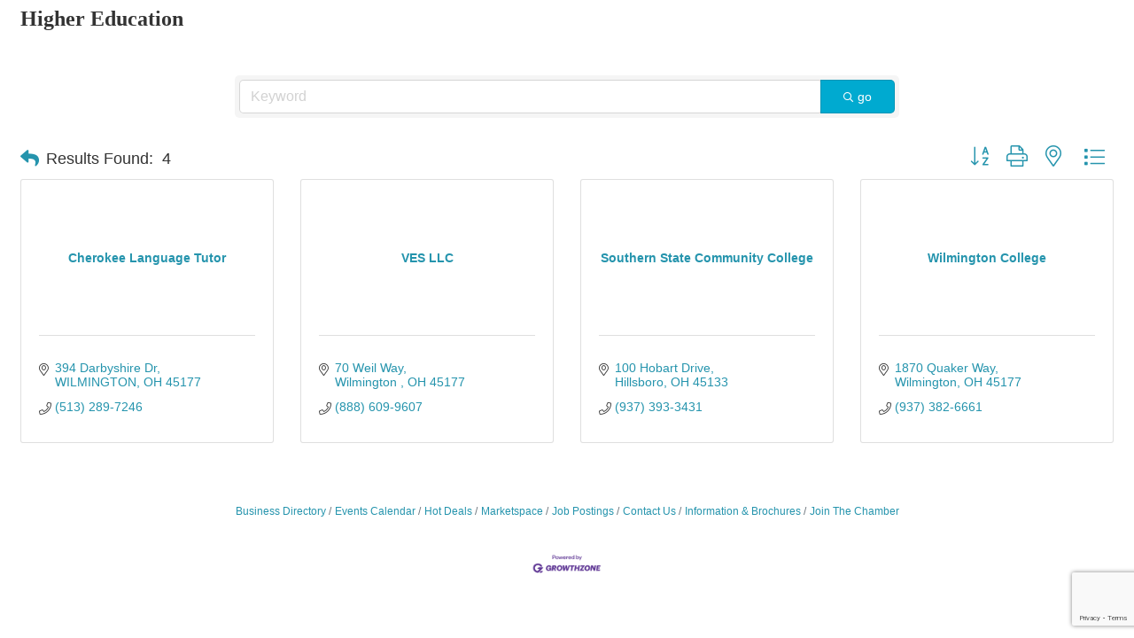

--- FILE ---
content_type: text/html; charset=utf-8
request_url: https://www.google.com/recaptcha/enterprise/anchor?ar=1&k=6LfI_T8rAAAAAMkWHrLP_GfSf3tLy9tKa839wcWa&co=aHR0cHM6Ly9idXNpbmVzcy53Y2NjaGFtYmVyLmNvbTo0NDM.&hl=en&v=N67nZn4AqZkNcbeMu4prBgzg&size=invisible&anchor-ms=20000&execute-ms=30000&cb=wrn3txe6e89f
body_size: 48966
content:
<!DOCTYPE HTML><html dir="ltr" lang="en"><head><meta http-equiv="Content-Type" content="text/html; charset=UTF-8">
<meta http-equiv="X-UA-Compatible" content="IE=edge">
<title>reCAPTCHA</title>
<style type="text/css">
/* cyrillic-ext */
@font-face {
  font-family: 'Roboto';
  font-style: normal;
  font-weight: 400;
  font-stretch: 100%;
  src: url(//fonts.gstatic.com/s/roboto/v48/KFO7CnqEu92Fr1ME7kSn66aGLdTylUAMa3GUBHMdazTgWw.woff2) format('woff2');
  unicode-range: U+0460-052F, U+1C80-1C8A, U+20B4, U+2DE0-2DFF, U+A640-A69F, U+FE2E-FE2F;
}
/* cyrillic */
@font-face {
  font-family: 'Roboto';
  font-style: normal;
  font-weight: 400;
  font-stretch: 100%;
  src: url(//fonts.gstatic.com/s/roboto/v48/KFO7CnqEu92Fr1ME7kSn66aGLdTylUAMa3iUBHMdazTgWw.woff2) format('woff2');
  unicode-range: U+0301, U+0400-045F, U+0490-0491, U+04B0-04B1, U+2116;
}
/* greek-ext */
@font-face {
  font-family: 'Roboto';
  font-style: normal;
  font-weight: 400;
  font-stretch: 100%;
  src: url(//fonts.gstatic.com/s/roboto/v48/KFO7CnqEu92Fr1ME7kSn66aGLdTylUAMa3CUBHMdazTgWw.woff2) format('woff2');
  unicode-range: U+1F00-1FFF;
}
/* greek */
@font-face {
  font-family: 'Roboto';
  font-style: normal;
  font-weight: 400;
  font-stretch: 100%;
  src: url(//fonts.gstatic.com/s/roboto/v48/KFO7CnqEu92Fr1ME7kSn66aGLdTylUAMa3-UBHMdazTgWw.woff2) format('woff2');
  unicode-range: U+0370-0377, U+037A-037F, U+0384-038A, U+038C, U+038E-03A1, U+03A3-03FF;
}
/* math */
@font-face {
  font-family: 'Roboto';
  font-style: normal;
  font-weight: 400;
  font-stretch: 100%;
  src: url(//fonts.gstatic.com/s/roboto/v48/KFO7CnqEu92Fr1ME7kSn66aGLdTylUAMawCUBHMdazTgWw.woff2) format('woff2');
  unicode-range: U+0302-0303, U+0305, U+0307-0308, U+0310, U+0312, U+0315, U+031A, U+0326-0327, U+032C, U+032F-0330, U+0332-0333, U+0338, U+033A, U+0346, U+034D, U+0391-03A1, U+03A3-03A9, U+03B1-03C9, U+03D1, U+03D5-03D6, U+03F0-03F1, U+03F4-03F5, U+2016-2017, U+2034-2038, U+203C, U+2040, U+2043, U+2047, U+2050, U+2057, U+205F, U+2070-2071, U+2074-208E, U+2090-209C, U+20D0-20DC, U+20E1, U+20E5-20EF, U+2100-2112, U+2114-2115, U+2117-2121, U+2123-214F, U+2190, U+2192, U+2194-21AE, U+21B0-21E5, U+21F1-21F2, U+21F4-2211, U+2213-2214, U+2216-22FF, U+2308-230B, U+2310, U+2319, U+231C-2321, U+2336-237A, U+237C, U+2395, U+239B-23B7, U+23D0, U+23DC-23E1, U+2474-2475, U+25AF, U+25B3, U+25B7, U+25BD, U+25C1, U+25CA, U+25CC, U+25FB, U+266D-266F, U+27C0-27FF, U+2900-2AFF, U+2B0E-2B11, U+2B30-2B4C, U+2BFE, U+3030, U+FF5B, U+FF5D, U+1D400-1D7FF, U+1EE00-1EEFF;
}
/* symbols */
@font-face {
  font-family: 'Roboto';
  font-style: normal;
  font-weight: 400;
  font-stretch: 100%;
  src: url(//fonts.gstatic.com/s/roboto/v48/KFO7CnqEu92Fr1ME7kSn66aGLdTylUAMaxKUBHMdazTgWw.woff2) format('woff2');
  unicode-range: U+0001-000C, U+000E-001F, U+007F-009F, U+20DD-20E0, U+20E2-20E4, U+2150-218F, U+2190, U+2192, U+2194-2199, U+21AF, U+21E6-21F0, U+21F3, U+2218-2219, U+2299, U+22C4-22C6, U+2300-243F, U+2440-244A, U+2460-24FF, U+25A0-27BF, U+2800-28FF, U+2921-2922, U+2981, U+29BF, U+29EB, U+2B00-2BFF, U+4DC0-4DFF, U+FFF9-FFFB, U+10140-1018E, U+10190-1019C, U+101A0, U+101D0-101FD, U+102E0-102FB, U+10E60-10E7E, U+1D2C0-1D2D3, U+1D2E0-1D37F, U+1F000-1F0FF, U+1F100-1F1AD, U+1F1E6-1F1FF, U+1F30D-1F30F, U+1F315, U+1F31C, U+1F31E, U+1F320-1F32C, U+1F336, U+1F378, U+1F37D, U+1F382, U+1F393-1F39F, U+1F3A7-1F3A8, U+1F3AC-1F3AF, U+1F3C2, U+1F3C4-1F3C6, U+1F3CA-1F3CE, U+1F3D4-1F3E0, U+1F3ED, U+1F3F1-1F3F3, U+1F3F5-1F3F7, U+1F408, U+1F415, U+1F41F, U+1F426, U+1F43F, U+1F441-1F442, U+1F444, U+1F446-1F449, U+1F44C-1F44E, U+1F453, U+1F46A, U+1F47D, U+1F4A3, U+1F4B0, U+1F4B3, U+1F4B9, U+1F4BB, U+1F4BF, U+1F4C8-1F4CB, U+1F4D6, U+1F4DA, U+1F4DF, U+1F4E3-1F4E6, U+1F4EA-1F4ED, U+1F4F7, U+1F4F9-1F4FB, U+1F4FD-1F4FE, U+1F503, U+1F507-1F50B, U+1F50D, U+1F512-1F513, U+1F53E-1F54A, U+1F54F-1F5FA, U+1F610, U+1F650-1F67F, U+1F687, U+1F68D, U+1F691, U+1F694, U+1F698, U+1F6AD, U+1F6B2, U+1F6B9-1F6BA, U+1F6BC, U+1F6C6-1F6CF, U+1F6D3-1F6D7, U+1F6E0-1F6EA, U+1F6F0-1F6F3, U+1F6F7-1F6FC, U+1F700-1F7FF, U+1F800-1F80B, U+1F810-1F847, U+1F850-1F859, U+1F860-1F887, U+1F890-1F8AD, U+1F8B0-1F8BB, U+1F8C0-1F8C1, U+1F900-1F90B, U+1F93B, U+1F946, U+1F984, U+1F996, U+1F9E9, U+1FA00-1FA6F, U+1FA70-1FA7C, U+1FA80-1FA89, U+1FA8F-1FAC6, U+1FACE-1FADC, U+1FADF-1FAE9, U+1FAF0-1FAF8, U+1FB00-1FBFF;
}
/* vietnamese */
@font-face {
  font-family: 'Roboto';
  font-style: normal;
  font-weight: 400;
  font-stretch: 100%;
  src: url(//fonts.gstatic.com/s/roboto/v48/KFO7CnqEu92Fr1ME7kSn66aGLdTylUAMa3OUBHMdazTgWw.woff2) format('woff2');
  unicode-range: U+0102-0103, U+0110-0111, U+0128-0129, U+0168-0169, U+01A0-01A1, U+01AF-01B0, U+0300-0301, U+0303-0304, U+0308-0309, U+0323, U+0329, U+1EA0-1EF9, U+20AB;
}
/* latin-ext */
@font-face {
  font-family: 'Roboto';
  font-style: normal;
  font-weight: 400;
  font-stretch: 100%;
  src: url(//fonts.gstatic.com/s/roboto/v48/KFO7CnqEu92Fr1ME7kSn66aGLdTylUAMa3KUBHMdazTgWw.woff2) format('woff2');
  unicode-range: U+0100-02BA, U+02BD-02C5, U+02C7-02CC, U+02CE-02D7, U+02DD-02FF, U+0304, U+0308, U+0329, U+1D00-1DBF, U+1E00-1E9F, U+1EF2-1EFF, U+2020, U+20A0-20AB, U+20AD-20C0, U+2113, U+2C60-2C7F, U+A720-A7FF;
}
/* latin */
@font-face {
  font-family: 'Roboto';
  font-style: normal;
  font-weight: 400;
  font-stretch: 100%;
  src: url(//fonts.gstatic.com/s/roboto/v48/KFO7CnqEu92Fr1ME7kSn66aGLdTylUAMa3yUBHMdazQ.woff2) format('woff2');
  unicode-range: U+0000-00FF, U+0131, U+0152-0153, U+02BB-02BC, U+02C6, U+02DA, U+02DC, U+0304, U+0308, U+0329, U+2000-206F, U+20AC, U+2122, U+2191, U+2193, U+2212, U+2215, U+FEFF, U+FFFD;
}
/* cyrillic-ext */
@font-face {
  font-family: 'Roboto';
  font-style: normal;
  font-weight: 500;
  font-stretch: 100%;
  src: url(//fonts.gstatic.com/s/roboto/v48/KFO7CnqEu92Fr1ME7kSn66aGLdTylUAMa3GUBHMdazTgWw.woff2) format('woff2');
  unicode-range: U+0460-052F, U+1C80-1C8A, U+20B4, U+2DE0-2DFF, U+A640-A69F, U+FE2E-FE2F;
}
/* cyrillic */
@font-face {
  font-family: 'Roboto';
  font-style: normal;
  font-weight: 500;
  font-stretch: 100%;
  src: url(//fonts.gstatic.com/s/roboto/v48/KFO7CnqEu92Fr1ME7kSn66aGLdTylUAMa3iUBHMdazTgWw.woff2) format('woff2');
  unicode-range: U+0301, U+0400-045F, U+0490-0491, U+04B0-04B1, U+2116;
}
/* greek-ext */
@font-face {
  font-family: 'Roboto';
  font-style: normal;
  font-weight: 500;
  font-stretch: 100%;
  src: url(//fonts.gstatic.com/s/roboto/v48/KFO7CnqEu92Fr1ME7kSn66aGLdTylUAMa3CUBHMdazTgWw.woff2) format('woff2');
  unicode-range: U+1F00-1FFF;
}
/* greek */
@font-face {
  font-family: 'Roboto';
  font-style: normal;
  font-weight: 500;
  font-stretch: 100%;
  src: url(//fonts.gstatic.com/s/roboto/v48/KFO7CnqEu92Fr1ME7kSn66aGLdTylUAMa3-UBHMdazTgWw.woff2) format('woff2');
  unicode-range: U+0370-0377, U+037A-037F, U+0384-038A, U+038C, U+038E-03A1, U+03A3-03FF;
}
/* math */
@font-face {
  font-family: 'Roboto';
  font-style: normal;
  font-weight: 500;
  font-stretch: 100%;
  src: url(//fonts.gstatic.com/s/roboto/v48/KFO7CnqEu92Fr1ME7kSn66aGLdTylUAMawCUBHMdazTgWw.woff2) format('woff2');
  unicode-range: U+0302-0303, U+0305, U+0307-0308, U+0310, U+0312, U+0315, U+031A, U+0326-0327, U+032C, U+032F-0330, U+0332-0333, U+0338, U+033A, U+0346, U+034D, U+0391-03A1, U+03A3-03A9, U+03B1-03C9, U+03D1, U+03D5-03D6, U+03F0-03F1, U+03F4-03F5, U+2016-2017, U+2034-2038, U+203C, U+2040, U+2043, U+2047, U+2050, U+2057, U+205F, U+2070-2071, U+2074-208E, U+2090-209C, U+20D0-20DC, U+20E1, U+20E5-20EF, U+2100-2112, U+2114-2115, U+2117-2121, U+2123-214F, U+2190, U+2192, U+2194-21AE, U+21B0-21E5, U+21F1-21F2, U+21F4-2211, U+2213-2214, U+2216-22FF, U+2308-230B, U+2310, U+2319, U+231C-2321, U+2336-237A, U+237C, U+2395, U+239B-23B7, U+23D0, U+23DC-23E1, U+2474-2475, U+25AF, U+25B3, U+25B7, U+25BD, U+25C1, U+25CA, U+25CC, U+25FB, U+266D-266F, U+27C0-27FF, U+2900-2AFF, U+2B0E-2B11, U+2B30-2B4C, U+2BFE, U+3030, U+FF5B, U+FF5D, U+1D400-1D7FF, U+1EE00-1EEFF;
}
/* symbols */
@font-face {
  font-family: 'Roboto';
  font-style: normal;
  font-weight: 500;
  font-stretch: 100%;
  src: url(//fonts.gstatic.com/s/roboto/v48/KFO7CnqEu92Fr1ME7kSn66aGLdTylUAMaxKUBHMdazTgWw.woff2) format('woff2');
  unicode-range: U+0001-000C, U+000E-001F, U+007F-009F, U+20DD-20E0, U+20E2-20E4, U+2150-218F, U+2190, U+2192, U+2194-2199, U+21AF, U+21E6-21F0, U+21F3, U+2218-2219, U+2299, U+22C4-22C6, U+2300-243F, U+2440-244A, U+2460-24FF, U+25A0-27BF, U+2800-28FF, U+2921-2922, U+2981, U+29BF, U+29EB, U+2B00-2BFF, U+4DC0-4DFF, U+FFF9-FFFB, U+10140-1018E, U+10190-1019C, U+101A0, U+101D0-101FD, U+102E0-102FB, U+10E60-10E7E, U+1D2C0-1D2D3, U+1D2E0-1D37F, U+1F000-1F0FF, U+1F100-1F1AD, U+1F1E6-1F1FF, U+1F30D-1F30F, U+1F315, U+1F31C, U+1F31E, U+1F320-1F32C, U+1F336, U+1F378, U+1F37D, U+1F382, U+1F393-1F39F, U+1F3A7-1F3A8, U+1F3AC-1F3AF, U+1F3C2, U+1F3C4-1F3C6, U+1F3CA-1F3CE, U+1F3D4-1F3E0, U+1F3ED, U+1F3F1-1F3F3, U+1F3F5-1F3F7, U+1F408, U+1F415, U+1F41F, U+1F426, U+1F43F, U+1F441-1F442, U+1F444, U+1F446-1F449, U+1F44C-1F44E, U+1F453, U+1F46A, U+1F47D, U+1F4A3, U+1F4B0, U+1F4B3, U+1F4B9, U+1F4BB, U+1F4BF, U+1F4C8-1F4CB, U+1F4D6, U+1F4DA, U+1F4DF, U+1F4E3-1F4E6, U+1F4EA-1F4ED, U+1F4F7, U+1F4F9-1F4FB, U+1F4FD-1F4FE, U+1F503, U+1F507-1F50B, U+1F50D, U+1F512-1F513, U+1F53E-1F54A, U+1F54F-1F5FA, U+1F610, U+1F650-1F67F, U+1F687, U+1F68D, U+1F691, U+1F694, U+1F698, U+1F6AD, U+1F6B2, U+1F6B9-1F6BA, U+1F6BC, U+1F6C6-1F6CF, U+1F6D3-1F6D7, U+1F6E0-1F6EA, U+1F6F0-1F6F3, U+1F6F7-1F6FC, U+1F700-1F7FF, U+1F800-1F80B, U+1F810-1F847, U+1F850-1F859, U+1F860-1F887, U+1F890-1F8AD, U+1F8B0-1F8BB, U+1F8C0-1F8C1, U+1F900-1F90B, U+1F93B, U+1F946, U+1F984, U+1F996, U+1F9E9, U+1FA00-1FA6F, U+1FA70-1FA7C, U+1FA80-1FA89, U+1FA8F-1FAC6, U+1FACE-1FADC, U+1FADF-1FAE9, U+1FAF0-1FAF8, U+1FB00-1FBFF;
}
/* vietnamese */
@font-face {
  font-family: 'Roboto';
  font-style: normal;
  font-weight: 500;
  font-stretch: 100%;
  src: url(//fonts.gstatic.com/s/roboto/v48/KFO7CnqEu92Fr1ME7kSn66aGLdTylUAMa3OUBHMdazTgWw.woff2) format('woff2');
  unicode-range: U+0102-0103, U+0110-0111, U+0128-0129, U+0168-0169, U+01A0-01A1, U+01AF-01B0, U+0300-0301, U+0303-0304, U+0308-0309, U+0323, U+0329, U+1EA0-1EF9, U+20AB;
}
/* latin-ext */
@font-face {
  font-family: 'Roboto';
  font-style: normal;
  font-weight: 500;
  font-stretch: 100%;
  src: url(//fonts.gstatic.com/s/roboto/v48/KFO7CnqEu92Fr1ME7kSn66aGLdTylUAMa3KUBHMdazTgWw.woff2) format('woff2');
  unicode-range: U+0100-02BA, U+02BD-02C5, U+02C7-02CC, U+02CE-02D7, U+02DD-02FF, U+0304, U+0308, U+0329, U+1D00-1DBF, U+1E00-1E9F, U+1EF2-1EFF, U+2020, U+20A0-20AB, U+20AD-20C0, U+2113, U+2C60-2C7F, U+A720-A7FF;
}
/* latin */
@font-face {
  font-family: 'Roboto';
  font-style: normal;
  font-weight: 500;
  font-stretch: 100%;
  src: url(//fonts.gstatic.com/s/roboto/v48/KFO7CnqEu92Fr1ME7kSn66aGLdTylUAMa3yUBHMdazQ.woff2) format('woff2');
  unicode-range: U+0000-00FF, U+0131, U+0152-0153, U+02BB-02BC, U+02C6, U+02DA, U+02DC, U+0304, U+0308, U+0329, U+2000-206F, U+20AC, U+2122, U+2191, U+2193, U+2212, U+2215, U+FEFF, U+FFFD;
}
/* cyrillic-ext */
@font-face {
  font-family: 'Roboto';
  font-style: normal;
  font-weight: 900;
  font-stretch: 100%;
  src: url(//fonts.gstatic.com/s/roboto/v48/KFO7CnqEu92Fr1ME7kSn66aGLdTylUAMa3GUBHMdazTgWw.woff2) format('woff2');
  unicode-range: U+0460-052F, U+1C80-1C8A, U+20B4, U+2DE0-2DFF, U+A640-A69F, U+FE2E-FE2F;
}
/* cyrillic */
@font-face {
  font-family: 'Roboto';
  font-style: normal;
  font-weight: 900;
  font-stretch: 100%;
  src: url(//fonts.gstatic.com/s/roboto/v48/KFO7CnqEu92Fr1ME7kSn66aGLdTylUAMa3iUBHMdazTgWw.woff2) format('woff2');
  unicode-range: U+0301, U+0400-045F, U+0490-0491, U+04B0-04B1, U+2116;
}
/* greek-ext */
@font-face {
  font-family: 'Roboto';
  font-style: normal;
  font-weight: 900;
  font-stretch: 100%;
  src: url(//fonts.gstatic.com/s/roboto/v48/KFO7CnqEu92Fr1ME7kSn66aGLdTylUAMa3CUBHMdazTgWw.woff2) format('woff2');
  unicode-range: U+1F00-1FFF;
}
/* greek */
@font-face {
  font-family: 'Roboto';
  font-style: normal;
  font-weight: 900;
  font-stretch: 100%;
  src: url(//fonts.gstatic.com/s/roboto/v48/KFO7CnqEu92Fr1ME7kSn66aGLdTylUAMa3-UBHMdazTgWw.woff2) format('woff2');
  unicode-range: U+0370-0377, U+037A-037F, U+0384-038A, U+038C, U+038E-03A1, U+03A3-03FF;
}
/* math */
@font-face {
  font-family: 'Roboto';
  font-style: normal;
  font-weight: 900;
  font-stretch: 100%;
  src: url(//fonts.gstatic.com/s/roboto/v48/KFO7CnqEu92Fr1ME7kSn66aGLdTylUAMawCUBHMdazTgWw.woff2) format('woff2');
  unicode-range: U+0302-0303, U+0305, U+0307-0308, U+0310, U+0312, U+0315, U+031A, U+0326-0327, U+032C, U+032F-0330, U+0332-0333, U+0338, U+033A, U+0346, U+034D, U+0391-03A1, U+03A3-03A9, U+03B1-03C9, U+03D1, U+03D5-03D6, U+03F0-03F1, U+03F4-03F5, U+2016-2017, U+2034-2038, U+203C, U+2040, U+2043, U+2047, U+2050, U+2057, U+205F, U+2070-2071, U+2074-208E, U+2090-209C, U+20D0-20DC, U+20E1, U+20E5-20EF, U+2100-2112, U+2114-2115, U+2117-2121, U+2123-214F, U+2190, U+2192, U+2194-21AE, U+21B0-21E5, U+21F1-21F2, U+21F4-2211, U+2213-2214, U+2216-22FF, U+2308-230B, U+2310, U+2319, U+231C-2321, U+2336-237A, U+237C, U+2395, U+239B-23B7, U+23D0, U+23DC-23E1, U+2474-2475, U+25AF, U+25B3, U+25B7, U+25BD, U+25C1, U+25CA, U+25CC, U+25FB, U+266D-266F, U+27C0-27FF, U+2900-2AFF, U+2B0E-2B11, U+2B30-2B4C, U+2BFE, U+3030, U+FF5B, U+FF5D, U+1D400-1D7FF, U+1EE00-1EEFF;
}
/* symbols */
@font-face {
  font-family: 'Roboto';
  font-style: normal;
  font-weight: 900;
  font-stretch: 100%;
  src: url(//fonts.gstatic.com/s/roboto/v48/KFO7CnqEu92Fr1ME7kSn66aGLdTylUAMaxKUBHMdazTgWw.woff2) format('woff2');
  unicode-range: U+0001-000C, U+000E-001F, U+007F-009F, U+20DD-20E0, U+20E2-20E4, U+2150-218F, U+2190, U+2192, U+2194-2199, U+21AF, U+21E6-21F0, U+21F3, U+2218-2219, U+2299, U+22C4-22C6, U+2300-243F, U+2440-244A, U+2460-24FF, U+25A0-27BF, U+2800-28FF, U+2921-2922, U+2981, U+29BF, U+29EB, U+2B00-2BFF, U+4DC0-4DFF, U+FFF9-FFFB, U+10140-1018E, U+10190-1019C, U+101A0, U+101D0-101FD, U+102E0-102FB, U+10E60-10E7E, U+1D2C0-1D2D3, U+1D2E0-1D37F, U+1F000-1F0FF, U+1F100-1F1AD, U+1F1E6-1F1FF, U+1F30D-1F30F, U+1F315, U+1F31C, U+1F31E, U+1F320-1F32C, U+1F336, U+1F378, U+1F37D, U+1F382, U+1F393-1F39F, U+1F3A7-1F3A8, U+1F3AC-1F3AF, U+1F3C2, U+1F3C4-1F3C6, U+1F3CA-1F3CE, U+1F3D4-1F3E0, U+1F3ED, U+1F3F1-1F3F3, U+1F3F5-1F3F7, U+1F408, U+1F415, U+1F41F, U+1F426, U+1F43F, U+1F441-1F442, U+1F444, U+1F446-1F449, U+1F44C-1F44E, U+1F453, U+1F46A, U+1F47D, U+1F4A3, U+1F4B0, U+1F4B3, U+1F4B9, U+1F4BB, U+1F4BF, U+1F4C8-1F4CB, U+1F4D6, U+1F4DA, U+1F4DF, U+1F4E3-1F4E6, U+1F4EA-1F4ED, U+1F4F7, U+1F4F9-1F4FB, U+1F4FD-1F4FE, U+1F503, U+1F507-1F50B, U+1F50D, U+1F512-1F513, U+1F53E-1F54A, U+1F54F-1F5FA, U+1F610, U+1F650-1F67F, U+1F687, U+1F68D, U+1F691, U+1F694, U+1F698, U+1F6AD, U+1F6B2, U+1F6B9-1F6BA, U+1F6BC, U+1F6C6-1F6CF, U+1F6D3-1F6D7, U+1F6E0-1F6EA, U+1F6F0-1F6F3, U+1F6F7-1F6FC, U+1F700-1F7FF, U+1F800-1F80B, U+1F810-1F847, U+1F850-1F859, U+1F860-1F887, U+1F890-1F8AD, U+1F8B0-1F8BB, U+1F8C0-1F8C1, U+1F900-1F90B, U+1F93B, U+1F946, U+1F984, U+1F996, U+1F9E9, U+1FA00-1FA6F, U+1FA70-1FA7C, U+1FA80-1FA89, U+1FA8F-1FAC6, U+1FACE-1FADC, U+1FADF-1FAE9, U+1FAF0-1FAF8, U+1FB00-1FBFF;
}
/* vietnamese */
@font-face {
  font-family: 'Roboto';
  font-style: normal;
  font-weight: 900;
  font-stretch: 100%;
  src: url(//fonts.gstatic.com/s/roboto/v48/KFO7CnqEu92Fr1ME7kSn66aGLdTylUAMa3OUBHMdazTgWw.woff2) format('woff2');
  unicode-range: U+0102-0103, U+0110-0111, U+0128-0129, U+0168-0169, U+01A0-01A1, U+01AF-01B0, U+0300-0301, U+0303-0304, U+0308-0309, U+0323, U+0329, U+1EA0-1EF9, U+20AB;
}
/* latin-ext */
@font-face {
  font-family: 'Roboto';
  font-style: normal;
  font-weight: 900;
  font-stretch: 100%;
  src: url(//fonts.gstatic.com/s/roboto/v48/KFO7CnqEu92Fr1ME7kSn66aGLdTylUAMa3KUBHMdazTgWw.woff2) format('woff2');
  unicode-range: U+0100-02BA, U+02BD-02C5, U+02C7-02CC, U+02CE-02D7, U+02DD-02FF, U+0304, U+0308, U+0329, U+1D00-1DBF, U+1E00-1E9F, U+1EF2-1EFF, U+2020, U+20A0-20AB, U+20AD-20C0, U+2113, U+2C60-2C7F, U+A720-A7FF;
}
/* latin */
@font-face {
  font-family: 'Roboto';
  font-style: normal;
  font-weight: 900;
  font-stretch: 100%;
  src: url(//fonts.gstatic.com/s/roboto/v48/KFO7CnqEu92Fr1ME7kSn66aGLdTylUAMa3yUBHMdazQ.woff2) format('woff2');
  unicode-range: U+0000-00FF, U+0131, U+0152-0153, U+02BB-02BC, U+02C6, U+02DA, U+02DC, U+0304, U+0308, U+0329, U+2000-206F, U+20AC, U+2122, U+2191, U+2193, U+2212, U+2215, U+FEFF, U+FFFD;
}

</style>
<link rel="stylesheet" type="text/css" href="https://www.gstatic.com/recaptcha/releases/N67nZn4AqZkNcbeMu4prBgzg/styles__ltr.css">
<script nonce="J-Q386euCiJMFoTeCakJYg" type="text/javascript">window['__recaptcha_api'] = 'https://www.google.com/recaptcha/enterprise/';</script>
<script type="text/javascript" src="https://www.gstatic.com/recaptcha/releases/N67nZn4AqZkNcbeMu4prBgzg/recaptcha__en.js" nonce="J-Q386euCiJMFoTeCakJYg">
      
    </script></head>
<body><div id="rc-anchor-alert" class="rc-anchor-alert"></div>
<input type="hidden" id="recaptcha-token" value="[base64]">
<script type="text/javascript" nonce="J-Q386euCiJMFoTeCakJYg">
      recaptcha.anchor.Main.init("[\x22ainput\x22,[\x22bgdata\x22,\x22\x22,\[base64]/[base64]/MjU1Ong/[base64]/[base64]/[base64]/[base64]/[base64]/[base64]/[base64]/[base64]/[base64]/[base64]/[base64]/[base64]/[base64]/[base64]/[base64]\\u003d\x22,\[base64]\\u003d\\u003d\x22,\x22wpDClcKeczU+wpzCkA7DkGg8w7vCv8KiwoM8FsKHw4daGcKewqM/IMKbwrDCl8KsaMO0OMK+w5fCjXvDscKDw7oQZ8OPOsK5bMOcw7nCncO5CcOiZQjDvjQow75Bw7LDlsOrJcOoFcOzJsOaNFsYVQfCjQbCi8KhBy5Ow6EFw4fDhWptKwLCijFodsO4FcOlw5nDm8Olwo3CpDrCtWrDml5ww5nCphTCrsOswo3DkC/Dq8K1wqdIw6d/w4cqw7Q6DB/CrBfDg1Mjw5HCpiBCC8O9wrsgwp5fMsKbw6zCtMOyPsK9wpDDkg3CmjbCtjbDlsKAKyUuwpZhWXILwr7DonoSMhvCk8K+EcKXNWnDvMOER8O4QsKmQ1bDvCXCrMOed0smRsOQc8KRwr3DoX/Ds1A3wqrDhMOpbcOhw53CilnDicODw5vDlMKALsOKwrvDoRREw5ByI8KIw6PDmXddWW3DiA5dw6/CjsKXfMO1w5zDocK6CMK0w4NLTMOhTMKqIcK7JUYgwplfwpt+woR1wpnDhmRBwpxRQVPChEwzwqLDmsOUGTklf3FNYyLDhMOywonDoj5Gw5MgHzFjAnBcwpk9W2A4IU02IE/ChABDw6nDpxTCjcKrw53CqFZ7LmwCwpDDiEDCtMOrw6Z6w7xdw7XDm8KwwoMvcDjCh8K3wrMPwoRnwpzCo8KGw4rDuH9Xex5Kw6xVL3AhVAvDj8KuwrtNW3dGWWM/wq3Co3TDt2zDpBrCuC/Dj8K3Xjoxw6HDug15w4XCi8OINQ/Dm8OHUcKbwpJnYMKYw7RFEh7DsH7DtmzDlEp7wolhw7cWdcKxw6kowrpBIiBiw7XCphTDgkU/[base64]/DgWvCu8K3eEwvGAbDj8KXF8OIwpLDh8KSZD/CjQXDsXR8w7LChsOCw6YXwrPCmETDq3LDkx9ZR0IcE8KeWsOPVsOnw4gOwrEJCjDDrGcNw61vB1fDsMO9wpRNRsK3woc/SVtGwrtVw4Y6dcO8fRjDplUsfMO0FBAZW8Kgwqgcw6HDgsOCWwrDoRzDkRrChcO5MyDClMOuw6vDsUXCnsOjwqTDiwtYw4rClsOmMRRiwqI8w5Y7HR/Dm1xLMcORwoJ8wp/DsS91woN8acORQMKgwoLCkcKRwoHCg2sswpR7wrvCgMO/wrbDrW7DoMOmCMKlwqnCmzJCAU0iHinCmcK1wolMw5BEwqEZIsKdLMKRwpjDuAXCpgYRw7x2BX/DqcKuwrtceHVnPcKFwqkWZ8OXQnV9w7ARwpNhCxzChMORw4/CusOeKQx6w67DkcKOwrTDmxLDnFLDoW/CscOyw7REw6wLw6/[base64]/[base64]/[base64]/DgMOiCW5fwqfCiA12GcKUDSPDo2wlRG7Cq8KfL3TCr8OYw6ZzwofCvMOGCMOBYWfDtMKfP1RRPkJbccOHI3Erw657GcOww43CkHBIGXbCry3CpRAEc8KRwqVeWRsTczXChcKvw64+NsKiY8OAXTJyw6Ruw67CsRDCqMKyw43DucKyw7/DvRo0wpjClWEZwq3DocKNQsKiw63CkcK3VnfDh8KCZcKcLMKuw7JxC8O9QHjDg8K+DQTDh8O2wofDiMO4HMKCw67DpXXCtsOhbsKDwpUjJyPDs8OzGsOIwoBAwqdiw4AcFMKYcWFawoVcw5MqKMOgw47Dt2AsbMOQbwx/wrXDhMOowrMdw64Rw7ITwpvDj8KZY8OVPsOZwqhPwonCglzCncO3LUpYZsOaP8Kbe1BSeEPCjMOoTcKKw5wDAcK8wrRmwrZywqxDdMKjwpzClsOPwqoTAMKCSsOiTz/Dp8KbwqHDt8K2wpjCqF1tCMKZwrzCnk4bw6fDicO0IMK+w43Ci8OJZVBHw7rCnhU3worCtsK3dHEeecOtaBXDncOmwrvDuS1/Y8K1IXbDncK9WzoKa8OQXER7w4fCpmMiw7hjBmLDvcKMwoTDhcONw57DgcOrU8O9w6/CvsOPE8Odw7XCsMKLwpHDpAVJOcOlw5PCoMOXw59/FzIgfcOyw4DDlAJpw61/w6TDk0B6wqfDrWjCs8KNw4LDu8OuwrfCvMKFf8OtI8KMXsOaw6BqwpRtw45Vw7LCksOWw5YIeMK0ZXfCvDjCvEvDqMKBwr/Cm3HDrsKzWWhrUHnDoBPDgMO2WMKwWV/[base64]/DuzrDmMKhw4ADacOAw6hsfsOAwpXCvMO/w6vDjsOuwrBswpF1QsOVwpVSwqXCrBYbGcOPw73DiBBCwq7DmsOTOi4Zw7l+w7rDosKOwpkKfMKdwppDw7nDtMOUDMODEcO5w5BOMxjDuMKrw7N2PEjDsnfChA8ow6jClGczwonCksONNMOdDyEEwrXDocK1fxfDosK4OT/[base64]/CgVjDt8KywoAHZFsSwpkYw4XDmMKcdMKdwqLDp8KSw7Bnw5jCo8O8wplNKsKpwqo9w77CryUWCBs6w6zDijwJw5fCjMKzKsO3w4kYEcOVbsOmwpEOwr/[base64]/fcK3U2MNw5FCw4IXSCM9LsOzcSXDtR3CosOsRCrCiT/ChXwGTsKtwqPCmsKEwpBnw65Mw6Q0bMOGaMK0ccKDwrQsZsK9wpgCCgbCl8KfQMKPwrfCv8ONN8KAADrCqxpsw7p0WxHCnjEbCsKpwr3Du2/DmmxeP8OpBX3CjgHDgcOzaMO/wqrDkEAoEMOwDsKWwr4Swr/DmXjCozUow67Dk8Koe8OJNsOhw55Iw7pqTcKFAXMOwowbIDzCm8Kvw5lmQsKsw4/Dhx1gaMOQwpvDhsOpw4LDnFwCXsK9I8Kmwo1hYhUmwoBBwpzCksO1w60Qf37CoQvDl8Odw68swp90wpzChjt9LsOqejVpw4bDjFfCvcOUw61Pw6TCg8OvJkpUZcOYwoXDgcK0PsKEw5Jrw5sww7hDOcOIw6zCgcOOwpbCpcOvwqQoB8OhLH/DgilzwqYOw6VJA8KLKzp9EwnCtMK0TgFIFlB/wqkmwrPCpyPDg2tqwrF6HcOqW8OmwrNwSMO6Pl0DwpnCtsO3dMOnwofDgWYeM8ORw6LCmMOWdTDDtcO0dsKDw63DksKHf8OpdcOfwoLDiXgBw4kHwrTDoGEbS8KeUQ15w4jCugvCgcOjY8OJYcORw4zCkcO/UsK2wrvDrsOCwqNvIWElwo3DicK1w4dsQsOpdMKlwr0JYcOxwpVHw7/Cn8OIU8OPw4zDgsKWIFvDqCXDlcKAwrvCs8KGTX8gMsOKfsODwrUowqwvFGUUMy5awp7ConnClsKDdyzDs3XCmRA6bHHCpzZfXcOBecOxQD7DqnPCpMO8woB0wr0PWBHCucKsw4JHAWPCgxfDtXNbF8Oyw5/DgiJBw77Dm8O/Ol0Xw4/[base64]/w7gGLMKMwqIVOxzDoSR/[base64]/DqsKhehgSw4nDisO/McKTf8KMwo4tSMOCG8KJwolLcMKeBhFewpzDlMOoBClQBsKuwo7DmgleTirDlcO+McO3b1YhcG7DrcKJCT5neWUbC8KiUn/Cm8O6esKzGcOxwpLDm8OIWRbCjGg2wq/DkcO9wrXDkcO/RA3DkmjDkcOcwoQmYBnCr8OAw5/Cq8KiL8Kqw7AKD3/CiUdqAz3Di8OkOQfDvHLDgxlHw6RXS2TDrHotwp7DkhY1w67CtMOiw5TCrDbDlMKWwo1uw4bDjcO3w6oXw4scw4/[base64]/CkjNBw757AMOkw6tKHkPCiVoZXMOIwozDlcOVw5HCpgR3wocgKQ3DjRPCkkjDlsOVbiM2w6bDnsOUw6HDpMOfwrvCisOuRTDDvsKDw7nDlmEPw7/CpTvDjcOwXcKGwqXDiMKMfDfCtW3ChsK6BMK+w7vDuzsnw6DDoMOIw6N1XMKsF0fDqcK8Z2Bdw6bCthlEW8OswqZAMMKOwqULwp9Mw4pBwqs/XMO8w7zCqMKcw6nDr8KDEx7Cs27CihfChBpOwqDCmjYkY8OWw5hnZ8KEEiI+IWRND8OMw5LDh8K/w7HCssKLUsOXP2A5CcKqTVk8wr3DiMOww7nCsMO+wqlZw79AKsOGwozDnh/DrUYzw6Zyw6VgwqfDvWsNCGxBw5taw6LChcKjaQwIc8Ogw6UUQndVwol5w4ITVnJlwoLCqG7CtBUuc8KgUzvCjMKjOl50GlfDicO3w7jClQZODcK4w5jDtWJYG1vDjTDDp0l9wo9nJMKww5fCpcKpWgRTw6zDsCDDigAnwqFlw6/DqTkMeERAwoLCp8OrLMK4U2DCvgnDu8KOwqfDnWhrVsKaQFLDkyzCnMKuw7lKRWzDrMK/MUdbBSbChMOLwqgzwpHCl8Ovw5LCv8K1woHCoyvCgRgVXHFpw6jDuMOaKTDCnMOawpdOw4TDn8Odwr/DkcOJw5TCvsK0wqPCpcKzS8OJfcK9w4/CskNSwq3CgW8PJcOVJgZlCsOEw4APw4tww5rCocKWKx0lwrc0TMKKwqlmwqbDsjTDmFzDtkoEworDmwxnw5QKPnTCsFTCpsKnP8OcYRUue8KhWMOVNgnDhg/CpMONVk/DscOhwrbCkn5VeMOjNsOdw64sJMOSw5PCsE5uwp/CgsKdOCHCqE/[base64]/DlBHDpEM6HsKhTMKFwpfDvMOYw4PDlGnDusOATcKOIBjCp8OFwrEKSUDDhkPDisKPRiNOw6xrwrxZw5NGw4LCu8OURsK0w4/CuMOuCE83woB5wqI9VcKJWnV0woFewpjCisOAVipzA8Oiw6rCocOowq7CoCx6DsOAM8OYVDwxTEbDmFUaw6vDpMOwwqPDncKbw4/DmsKEwqQ2wpDDnBYHwosZPBhnRMKrw4vDvS7CpAnCtTNHw7fCisONKUzCpgJDXk/CumHCqFUMwq19w5vDpcKlw6vDvRfDsMObw7XCvsKvw5YRLMKjIMKlTSVPa3cufsOmwpRmwq4hwpwmwr9sw6drwqx2w5HDiMOqXApMwrwxPjjDucKxIcKgw4/DrcKUMcOtNDfDojLDkcKhZQrDg8KYwpfClcKwecO1KcKqJMK+ZUfDqcKADkwswr1pbsKWwrEFw5nDqMKbDktQw70JGMO4fsKWOQPDomzDj8KEI8OScMOwT8KOVl1tw6kzwpwMw6JCXMOqw7fCtx7Dl8Odw4DCisK7w7PClMKxw4rCisO+w5fDpD9tXF8XdcKIwrw/[base64]/a8KIc0I8b3PDh8OzEXHCtcOow5XDosKmM2Mpw6TDg1XCvMKzw5U9w5ooVsKaOsK0dcKRPDLDhWvCl8OcAW16w4NcwqNTwrvDqko4YE8yHsO7w59iSSnCpcK4dcK+IcK9w7ttw4zDmiXCqkfCqxXDjcKTFcKHAXI/GzxcYMKcDMOdQcO9IWxFw4/Ct0LDlsOtQMKGw5PCncKwwq0mdcKKwrvCkR7Cp8KOwqXDoSt2wopdw63Ck8KSw7HCjWjDjh46wrPCoMKBw5kgw4XDsjAgw6TClnwYJ8OsNMOww5Zuw6w0w4vCvMOLLiZdw7MOw7DCoHnDrgvDqlXDuG0tw4B3UcKdQz/CnBkGSGcKXsOWwr3CkB5nw6vDpcOiwpbDqHtFHXU3w7rDsmrDtHcABgxmesK5wpVHKcKuw7TChxwYK8KTw6jCvcO9MMKOXMOCw5tPccO1Xg0wa8O/w4vCpsKFwrJVw6oRRizCqC3DvcKow4LCtcOlaT0jYngrJVHDj2vChCzDtVFXw5fCkTzCk3XClsKcw5NBwpMYDEl7EsOowrfDsS0GwqvCmA4aw6nCpWsswoIDw5h/w6gjwrPCpMOHf8OZwpJAVC5vw5fCn0rCoMKxfUlBwpTDpC04G8OeCSYiRQtGKcOPwpnDo8KGdsKdwprDhQfDvALCpAo2w5HCqjrCnRjDo8OgYVkgw7fDiDzDlD7CkMKSUxobU8KZw5NRJTTDqMKOw53DmMOJYcOdw4MtRlNjRnfCkH/Cl8OCT8OMQX7DqDFRSMK2w49xw6Rhw7nCpcOHw4rDncKaB8O/SC/DlcO8wqHCu2Fvwosca8KXw6ZXXcO1KUjDu1XCoxgUA8KiVV3Dp8K1wrLClzTDpj/CvsKsRzFMwpTChRLCjlDCsDhTLcKTXcOvJ0DDosK/wqzDuMKsWg3CnG0/[base64]/Dm8K2a8KtSMOhE8K4EMOfw6zCum0Yw4IywpM8wqfDjGPDvW3Chg3Cgk/[base64]/[base64]/Dm8OpL8KxccKIXj/Cq3fDo8OiYAY0GE9Jw7Z2KG7DisKgdsKdwo7DoX/[base64]/w5rDmsKNcRLCpcKtKQTCjnEDWsOhwqHDgcKpw5MoExJbTG/CoMKYw6oSQ8O7BXnDssK/SGjCvMO0wrtEcMKBE8KAVsKsAsKfwo1vwpPCuColwrhxw5/CgkpqwonDrW9CwqTDvVwaCMONwpMkw7/DkAnCqk8Jw6TCisOhw6jCq8KNw7pDEC1fQV/CjjZKB8KZYiHDjsOGSnRTYcOtw7osDwpjf8O+w6HCrD3DrMKyFcOtUMKBYsKZw5AuOnswdHkXLzE0wpfCskNwPwVBwr9lw7g/[base64]/Co1UfKhxew5HCugDDllQedhdZETkswqXDoFxhUhdMUsO7w70mw43DlsKLecK/[base64]/McK4w7LDjMOPHwRnwovDicK3w71PRsOsw6fDjBrCqMO4wrkhwpPDvcKrwrPCl8KJw6HDu8KZw6Z5w5LDncOhTzYwE8Kpw6TDicOsw5Y4ATszwrwiQUPDo3TDp8OYw47CtsKuTMKjEg3DnChzwpc/w5oEwobCg2bDo8O8ZWzDm2nDiMKFwpvDtDPDt0PCk8OWwq9yNgzCv0AzwrNnwqt6w4dKD8OQCl8Ow7/CmsKIwrrCmArCtyzDpk/CsGbCnTpxSsOLGGlXJsKEwrvDkC0hw6vCowjDt8KSecKQB2DDvcOsw4/CgiPDuDghw6PClRsqcEhUwrhVE8OpOsKIw6nCmVPCtWrCtMONWcK9Ch1fTh4Aw4XDiMKzw5fCiR5rfgzDlTgmJ8KWZBQrcQLDuUXDiCdRwrcwwpZxX8Kzwrhww7YkwqgkUMOKTCsdNQ/CmXDChy8vfxg8QTLDg8K1w68Zw6XDpcOrw5dfwofCtcKvMi1kwoTCvQ/Cp1h0ccOLWsKIwpzCosKowpbCsMK5fQ/DgMOxR33DvAdwTkRLw7BSwqQ7wrDChcKKw6/CncORwo8NYj3DvRcjw7XDtcK1cz01wphhw7oAw4vCiMOZwrfDq8O8f29Pw6wywqZyZAPCv8KZw4QAwopDw6BIRRLCs8K0Aw8ANS3DssK3OsOkwojDoMObdsO8w6I8JMKuwo45wpHCi8KedU1AwqEtw7A8wpE6w6vCvMKwaMK8woRweVPCijIZwpMmTQVZwrUPwr/Ct8O/wpLCksODw7onwoN1KnPDnsKSwpfDmmrCtcOXTMK2wrjCkMKDUsOKNsO2cnfDncKLFynDkcKrFsKGcH3Cq8KnS8KZw7V9Z8Kvw4HCuUtZwr8XWhU5w4PDnm/DlcKawrvDrMKSTF9bw7bDhsODwrPCiVPCgQJ/wp1IUsOLTMOQwqTCkMKGwqPCpX/[base64]/Zg3DvsOqwq3ChDd4R8KNeygmw7AJw6rCosOgJsKeBsObw4pSwr7DnsK7w57CplohOcKvwq9Dwr7DsXoXw4LDk2DCp8KEwoIhwrTDlRXDkmpKw7BPY8Kcw5jCtEvDksKEwrTDmsOlw6o1JcORwooZN8K0VcKlZsKhwqHDuQ5uw7ASRB4oL0wmSS/Dv8KQIQrDgsOEZMO1w57CqRzDssKTYRIfK8ONbRwRZsOoPGjDlCwhGcKow5DDscKbGlTDjEvCr8OewqbCrcKtecKiw6TCjy3Cm8O8w4xIwp8oEy3ChB88wrt3wrN4IF1Wwp3DjMO0F8OpCQvDvH9wwrXDi8OhwoHDukN8wrTDjsKHUsONaRR+NxLDg39RPMKIw7/ComsQKBshVz3Cr2LDmjUjwo1BGnXCvxDDpUlHHMOmw7zCg0nDlsOCS3x6wrhsJkUZwrrDkcOiwr0BwqMEwqAdwp7Dikg2WA7DkW56YMOORMO5wrrCvTXCkTfDuCIbdcOwwoBOBifCscOswpLCnyPCkMOQw4/DkXdYKB3DtRPDtMKSwrtPw6/CoUdswrXDr1Amw4PDjlk+K8OHG8KkJ8OGwolWw67DpcOtGVDDsjrDkxvCqkTDjGLDm1/Cug/[base64]/GMOnwr3Cpgl/wrdlfMOQFMOhw6R5w7FxfcOhasKWYsOXAMKew70BDTvCsEfDn8OswrzDpMOHSMKLw4LDm8Kmw5B5GcK7D8OHw48kwr41w6pfwqw6wqPDhMOqwo/DuV4mQcKuJsKkw4V6wofCpsKiw7w4Rz95w5vDv1pVLATDhksnDcKaw4dnwpPDgzoxwqLDigfDvMO+wq3Dq8Oiw73Cv8K/woplTsKPej3CtMOqNcKrd8Kkwo8GworDuHY5wrTDrUV0w43DrHZmWCDCjVXChcKjwonDh8OMw4FnPC58w6/Cj8O5TsKPw5oAwpfCmMOvw5/DlcKqN8Oew47CkkIFw7kIXzUTw48AYsOKeBZdwqA1wo7Clk9vw7TCi8KkSTM8fy/DiyfCucOow4jCqcKBwpNnOhFrwqDDvB3CgcKwRUNcwoDClsKTw7gFF3AGw6zDm3LCnMKewrUNG8KtXsKqwq3DrDDDnMOewoF4wrEjA8OWw6QOT8Kbw7XCr8K+wpHClnTDhsKQwqJWwq9swq9UZcOPw7ZWwrbCmDJIHVzDnMO0w4I/f2ZFw77DrTnCi8O9w4Ibw7jDtxPDghpuZWrDl3HDkDowCmzDuQDCqcOCwqnCrMKKw7kKaMOoe8O+w5bDtAjClgjCjynDoUTCuCbDrMKuw7Vvwq0ww7NgTjnDk8OzwpzDtsO5w6bCsGPCnMKhw5JlAAVwwrUcw4MnaQLCocO1w7EMw49YKzDDhcKZZsKxQk8nwrJ/a1DDjsKtwojDiMO5aE3CqRnCisO6WsKHAcKhwpHDnMKXWx9VwrPCv8OIFcKnEWjCvSHCkcKJw4c+K2vDohzCr8Oxw53DlEs8TcO0w4MGw6EwwpIXfTtDJDIew6rDnCInO8KgwpVFwrNGwrXDosK/[base64]/DmMKYwozCpVDDnsOXI3vCocKyIsKiNcO5w7TDvVl6MsKOw4fDk8KFOMKxwrgtw6PDiiYuw4tEXMKCw5vDj8KuZMOeHDnChUo6TBZGZSbCgxXCqcKyOVcFw6TDl3trwp/DsMKJw7bDpsO0JU3CugDCtBXDl0ZbJ8OVDTI5w6jCtMO7A8OXNX8WVcKJw78Ow7jDqcOoWsKOeWbDrBLCv8KUGcOqLcKcw4I2w5jCqShkZsKww60Lwqk0wpN5w7pVw7QcwrnDvcO2QXLDsQ4hSwnDk1nClBwcYwg8wo0Vw4jDmsO0wpgMasOrBWx/IcOtM8K+TsO9wrJhwpBMfsOeBktCwpvCksOcwpjDsDFYeWfClzRVD8KrSGvCv3fDs0bCpsKSZ8Oow5zChMOze8O9bmLCqsO4wqdnw4AqaMOdwqvDqCfCq8KBcAhPwqQHwqjCjTbCtD3DvRMBwqVtZhzDucOGwrnDpMKJE8OawpPCkB/DvBhbYgLCrjUrNUR/woTCgMOUMcOkw4sCw6vDnHLCqsOGBE/[base64]/w4slw5TCjcO6w7/CsMKDFSjDpMOqG8OEBsOZIETDmSfDtMOtw5zCqMOXw6BYwqHDtsO7w4jCusOteld0G8KbwopJw4fCp1xjXkHDuUsvZMOIw5vCssO2w7EvQMKeJ8KBXcKYwrvDvR1oFcKBw4PDrn3CgMOUUCtzw7/DlTxyQsOOeB3CqcK5w7lmwoRbw4LCmxlnw47CosOMw7bDljVcwq/Do8KCNiJ/w5rCjcKqCMOHw5J9bRNJw6U1w6PDjmlfw5TCt3ZbJzfDnxPDmj7DgcKoW8KvwpkQKiDCixPCrxrCvAPDtwYrwqpIw7xuw5/ClCbDkznCssO8THTClUbDvMK2OsOcFQZOJTrDhG8AwrLCsMK8wrrCrcOgwr/CtmfCgm7DqWPDjiLDl8KFWcKFwrcJwrB7K2Z0wqnCg25Cw6gJA1Z4wpF0JcKRVijCsVBCwoF1eMKjC8KTwrQ4w73DjcKrfsOkMMKDBSJkwqzDk8K5HgYbXcK4w7U+woDDoi7CtWTDv8KcwoYTehlRYHUwwoBTw50/[base64]/[base64]/DhG8fwqcrSsK8JktMw6MQwpAHwqrDkxzChQV7w4fDosKqwo9PWcOcwqPDi8KYwr/DoF7CrCd0DRTCp8O9QwY2wr1Ywp9Bw5DDjyJ1A8K9TVIeYUDChsKLwq/DvHASw48vN2V8ADtEw4BcFyoOw7dVw64XeR5HwrbDvcKmw6nDmcOAw5ZjTcOFw7jDhsOCH0DDr13CvMKXHcOwS8KWw67Dl8KVBQlVcAzCpUg7OsOYW8KkcUgHWkoAwpR/w77Cq8OiYz0oEsKVwrfCmcO5KMO7wrzDmcKNAlzDsUR/w5MvAlR1w7Bww6DDg8K8DsK7YhYncsKSwo4xTWJ9Q0rDjsOAw7Mww4/DqwbDmRMlc2N1woVGwrfDtcOTwoYvwo3CvhTCtsOhEcOkw7LDjsOWdT3DgjHDuMOAwrMtaC0Zw78hwqcvw4TCknnDqigoJMOYRi5KwonCoDHChMOMNMKpFMOSO8K/w5bCucOOw75jMTh/w5fDtsOXw6nDjsKAw4cuZ8KgesOfw7Inw57DtFfChMK3w5/Cql/DqGtZPVfDt8KSwowWw4jDgmPCl8OxYsONO8KHw7rCq8OBw7hiwpLCkB/CmsKQw57CpEDCkcK/[base64]/DlQ5qw7rCoMKGw6sqE8OoFcOvO8OiXxRVdMOnw5jDi3sheMKFc0QzUg7CnmjDqcKHMnJLw43Dgnh2wp5COWnDn3hqworDhV7CmW4SXFx0w5LCsW16YMOMw6ETwojDqn4cw6fCqFNpesOBBsONEsOXF8OBQxnDsAdtw7zCtR/DgAVFRMK5w5Ukwo7DhcOTRcOOK3fDrsOMQMOYS8K5w7fDjcOyLDJTW8OPw6HChWHCrVwEwrkLasKnw57CmcOEPVFfc8O0w7bDg3gRRcKKw5LCgEXDusOGw5FnXFEewrzDn1/[base64]/CiivDgcORd8OIwqfCs8OKwprDmsODw5DDpUw8dcK4eXbCrDE0w57CgVJWw7xRLlbCviXDgnrCuMOgdMOMEcOfdsORQyFwLFg0wrJ3MMKcw77CpHwLw5oBw4zDqcKZasKAw55qw7LDnU/CvTwFOVrDjFPCs2k+w7Jvw6NWSFbCucOaw5HCkMK4w6Ijw5LDh8O2w4pHwpMCYcO0D8O5SsKresOwwr7Du8KTw7PClMKbKlxgcyMiw6HDicOxBHzCs2JdGMOCC8Oxw5jCl8KuA8KIeMKdwqLCosOUw4XCgcOaej9Qw6Frwo8cLcONNMOsf8OOw7dILMKoN0jCvQ/Dp8KiwqkSal/CvxzCscKZZ8KbC8O7CsODw6pcBcKmXjAlZxTDq2fDmsKIw6lnTwXDqxBSewpJUhccG8OgwoXCv8OsY8OiSERtHknCrcO0WsOyGsKbwrYJQ8O0woxjBsO/wok3KSYQNXgMTWI6asOsMlLClHjCrBIWwrt0wrfCscOcN2Yyw5xmRcK/wqfCjMKfw7PCi8OUw7fDj8OXW8OowrkawrbChG7Di8KjQ8OXb8OlfybDt0RMw504bcOZwrPDjFhGwoJcQMOjCRzDnMK2w4Zjwr/Dn2hbw53CkmVSw7jDvxQrwo8Qw6dAAjDDkMK5D8KywpEEwrPDqMKAw5DCnjbCnsKbQ8Kpw5bDpsKgSMO2wpjCpVfDlsOrIwTDu1AmJ8Omw4PCmsO8NTRawrliwocURXELR8KSw4bDnMOdw6/CunfCqcKGw590BWvCqcKJYcOfwpnCihZJwoPCtMOzwp0LPcOqwoRTYcKvOTvCjcK4I0DDr2TCmgrDtBHDi8KQw5svw67DonhlTWFew7jCn0TCnxwmZE89UcO/TsKPMlbDucO6YW9RR2LDoUnDvcKuw7wFwo3CjsKIwosdwqA/w5LCkgXDksKvTFjCiwbCn0Erw6bDq8K2w6RlZcKDw4/Culwkw5nCg8KXwo4Rw57CpH5tKcO0RgDDucK1PMOzw5Ipw4cVMF/DoMKKDxbCgUVWwoQeUcOVwozDnT/[base64]/DtHbDiQNAw6TDrgPDvgvDpMOFAsOWMMOzQk4gwrgIwqYJwpfCtiFgcy4FwoVzbsKdJnwiwo/CqH0fHCvDr8KyfcKow4hjw6bCmMK2KcO7w5HCrsKfSDHChMOTTsOkwqTDuzYUw44Ww5zCtMOuOQsNw5jDqDM2wobDgRHCkj8UE1XDvcORw4rCiGpIw4bCgMOKLE9HwrHCtwoMw6/CjBE9w6/Cn8K3ZcKFw4xpw5QoRMOyPQ/DksKlQcOxOA3DvGRtOWxzGl/[base64]/CkMO7wpbDlzLCkmXCvMO5wprDmcKaEcO/wrlQHGpEf1XClWbClkNxw6rDosOmdQwiEsOywofClhrCsghOwqvDoEtTSMKYK3vCqAHCt8KGBcO2Jy3Dg8Obe8K/AMK+wprDgDs3ISzDv21zwop9woXDocKgXsK6GsKXGsKNwq/CiMKHw40nw7YKw7XDgW3CkhlIe0l8w6E8w5jClUxmU2U7ayJqwpgMd3wOKcOXwpfCmD/[base64]/DmVXCrsKhwp/DmcKFa8Otwo7DokZHG8K3w4PDosKCVMOXw6bCtcKbH8KNwq9Xw7JhTykXW8OJB8KywphQwpo0wpg8b0BnHU/DizbDusKtwo4Rw6kwwoHDviF+I2jCkk8uPsORHFdxUcKJOsKKwoLCgMOqw7vChVAkTsOKwp3Dr8OuR1fCpz8Kwo/DuMOMEsK1IVIbw5fDtjs3BwEvw40CwpQtMcOeKsKkFiXDk8KbeHXDt8ORRFLDm8ORCApLBSkgV8Kgwrw0O1lxwrp+JSbCrVAuCg0XVjszIj/Ds8OQwojDmcOwfsOHWTHCqGbCi8KWU8Kuw63DnBw6cgwXw4vDqsOSdFTCgMKtwoJ0DMOMwqI0w5XCsFfCiMK/VxAVaHc9bMOKW3otwo7Ci3zCuF7CukTCksOtw63Dtn55QzQgw73CkGlow5l5w403RcOhARbCjsKdVcO8w6h2K8KmwrrCsMKCZGLCp8Ocw4B5w4TCj8OAET4aA8KxwrHDh8Ojw6kzA3o6H2wyw7TCk8O0wqnCocKtbsOBdsOMwoLDg8KmXUN/w69Ww5pRDHNdw5zDuwzCvhRcR8O4w4tIIRAzw6XDosKbOTzDrjAsImF4d8OvPcKgwq7ClcK1w4A8VMOEwpDDncKZw6ocNxlwacKKwpZpVcKSWDPCvQLCsQMfTsKlw6XDhApEdUEtw7rDu20Cw63DnE08NXMhL8KGBDZ+wrbCrUvCj8O8csKqw7PDgldywp88JG8iDX/DocOowoxew6vDhMKfZHMbM8KKZS7DjF3CrsKnPGV+SDDCpMOuIEF+Uh9Sw6QFw6jDvwPDosOgWcOwRkPDncOtFQ/CkcKfAhsuw4zCsF3DgMKdw6PDg8K0w5Nrw7TDisKOJCrDt23DvXorwoAywp/[base64]/w44owr7CkUfDvsKYBE9taTwtwr4tA3BvwqsvO8ONGj9OfQDCqMKzw4bDoMKawotmwrF8wqgqZlnClmHClsK/DzplwqEORsOWecKqwpQVVsO7wqIew5lfK2cywrITwooIJcOTKz3DrgDClA0Yw4fDjcKPw4DDnsKFw7TCjw/Cm0PCgcKLUcKSw4TCg8KpHMKjw5/CiAVgwrc1MMKBw7cswrpywpTChsKWHMKTwpxMwroGbivDi8Orwr7DtwEcwrLDpcK7HMO4wpYiwovDuC3DqMK2w77CnMKaIzrDuyjDsMOTw6UlwqTDnsKLwrpSw7EwE1nDhGLCi3/CmcOzJsK1w7gXbg/DtMO2w7lPPFHDnsKMw5zDnSDCrcOJw7PDqsOmWj1dV8KNGS7CsMOpw7ICb8KIw5NFw60Tw7vCrsOwCmjCqcKHaSsIXcOIw6l3PkhrF3/Cml7Dmn8Fwol1wrMrJgcoL8O4wo5LBCzCigTDtGQLw4lfXC7CtMOiI07CusKkfFzCk8K5wo13LgZRa0AuPwTCpMOMw7vCpUrCkMKPVMKFwoQ8wpgOfcOvwplcwrbCucKdWcKBw5lUwqtiWsO6DcOUw713HcKgPMKgw4h/wpR0TjNcBWsqZ8Kew5HDtC/Cs3olIH/CqcKrwo/ClcOmwprDpMORczsUwpJgA8OeVRvDq8KUw6l0w6/CgcK3JsO/wofChEI/worDtMKzw69eexkvwpTCvMKeZTo+SWbDqcKRwrXDpxpsK8KHwrHDu8K6wrHCpcKfbV/Dnk7Di8OwScOYw6dkdGskVhjDvRtGwrHDiG9tc8Orw43CqsORTXsiwqI/[base64]/w6HCjXPDhGx3QVjDiD0NR3ofw4/DswXCljrCtlTDmcK+wpHDmcK3AcO6J8KhwoBicSxlZMK7wo/[base64]/DtMOfNhEPfE82w5DDvEw5wrbDscOXw6DCmcKNBDLDoC5BXE4Lw5XDj8KeWQhXwoLClcKbWEQ9bsKSMRBnw7IPwrBCHMOlw6FzwpLCuTTCucOdHsOlDVI+Kk8JVcOtw7w1TsO8wrQow4gpQ2MrwprDsEEEwo/[base64]/wrkmIcKFw59Tw7/CoMOsIMO2wpdnwpkyel5CH2IiwqPCsMKyeMK2w7sfw5/DmcOEPMOWw4/DlxnCpzPCvTEfwpZ5ZsOtw7DDtcKHw7/Dp0PDgSUgBMKIfhxmw4LDrcK/[base64]/CicKgXmciE8OSw5w5GggqwpTCtTwRacOKw5LCvsK0HWrDqDY9GR7ChSLDmcKkwo/CqCHChMKdw4vCi27Cl2LDp0EjWcObFHs4Pk/[base64]/DhQtew53CgWEwLiDDh8Kzwp0TTxxWCXnDlCDCu3d0wqV0wqHDoksgwpzCjRbDuHvCrcKzbB7DiGXDghM5LhvCs8Oxdmdiw4TDlkjDrwTDo0NBw6PDtMOFwofDkhgow6wxb8O3L8Ohw7nCoMOqFcKAWsOMwpHDjMKTKcOCC8OaBsOgwq/ClsKTwocmwpfDuQcXwrFnwqQKw5V4w4/DuknCuQTDhMO2w6nChnkWw7XCu8O5O2t4wojDuWrCgRjDnmHDulNOwpJXw7oGw642PydzK2d4LsOVNcOewp8Aw4zCrlV2FQEnw4PCtMKvacOpUHFZw7rDlcKewoDDqMOZwrt3w5LDn8O+esKKw67Ci8K9cQsvwpnCgk7CgCPCpWrCuw/DqmrCjWgmXGAbwr5Ywq3DrlBCwrjCocOqwrDCscOiwrU/[base64]/wq7DkcO8w6rCosKnwrchw4VME8KMBHfCm8Ktw6gawrfClGTCrV07wonDvkdFUMKSw5nCg2R1wrQ/[base64]/[base64]/CjsO6w7AHDMOsDmLCh8KMw4dffMKXGsKhw51dw656V8OZwoBuwoJfLhrDswlXwoJrJTDChBVsaS3CqC3CtBQhwp4Dw4TDvUZdWcOtQsKeGRjCnMO2wqvCmW1wwo7DjMOKJ8O/N8KbXVsJwovDssKjG8Khw6YkwqE7w6XDsjnClkUISmQYAsOHw6wUPsOjw7PDkMKFw7MacipQwrvCowXCiMOndlp8NHzCuTfDhTYpe1RTw7PDoU5/fcKCdsKQKgLCi8KIw57DpD/DmsOvIG3DmsKPwo1kwqEQRDd8XjXDrsObSMOHel0CTcOYwrpuw43DnXPDmQQkwojCgcKMGcO3ECXDvnBuwpYAw63DkcOUcBrCpGJaK8OewrTDl8OQQsOxw4zCi13DqB4zYsKNKQNiXMK4X8KRwrwgwowAwrPCksO+w7zCsDIUw63Cml5LVcOgwrl8K8O/[base64]/CqcKAwrPCpsKGw4QWPgYQwr4IwppdGwNOZ8KILFrCvxlQcsOzw7YTw4xzwqfCoArCnsK/JFPDscOVwqR6w4MpAsO6woXDo39/LcKiwrBZRnrCrDBaw6rDlRnDkMKkKcKHBMKEMsOcw4InwoTDv8OEP8OMwrfCnsOieFwbwr0IwqLDo8OfZ8O9woNsw4bDgMKewpF/aHHCrcOXccOyJ8Ktc2ttwqZQX38TwozDtcKdw75PF8KuLcOUCsKXw6PDoGjCuGFNw5DDnMKvw7TDlzTDnVolw4p1G1jCkz1WcMOCw5ANw7vDssK4WyUiK8ObDcOfwrTDn8Kxw4jCt8KpcyzDn8OTZsKYw6TCtDzCg8K3RWxIwoM0wpzDgMKlw70NPsKtZXXCkMK/[base64]/[base64]/[base64]/CjcO9wq3DtGbDjABMD8KJWGE6woPDollrw7LCoB7CryxYwpHCth4+ACfDmFZowrzDr0nCq8K/w4IEV8KRwpJmHD7DqRDDiG1/BcKfw7swfcO3JjA4PTd0KhLCj2BiEMOuH8OdwrQXDksrwrB4wq7ChHd8KsOJasK2UhPDtmtoVsOHw4jCtMOgb8Olwotjw4jDlQ8sZm1lG8O4F3zCn8K5w7Y7BMOvwr0xBH4fw4XDv8OzwrrDusKICsKfw44CecK9wo/DgDvCsMKGEsK+w4Ebw6TDjAgAVRbCrcK9FFcpOcODHx1mBwzDqj3DrsKCwoDDrzRPDj1qagbCtsOsHcKmaBVowookdMOvw49CMsK4IcK/wpBuCllAw5vDhsOaRmzDsMKAw54rw4LDqcK5wrrDnUnDuMOvwrUYMsKydA3CmMOMw77DoBtUE8ORw4lRwqPDkQU7w57Dh8Ksw4/DnMKHw6kWw6PCuMOAwoNKLiBPKm0acxLCrSQUFjBcIiwOw6Nuwp0AJMKUw4cPNGPDpcOOHsOjwrEbw4JSw6/Cp8KOOHRFCRfDjVYkw53DoCwvwoDDkMOdEcOtGhbCr8KJO1/DkTV0O2XDm8KDw7E/esKpwqgXw7lPwrZyw4XDg8ORe8OOwo0Ow64sXMO4I8KAw7/CusKpCzdtw5XCgFAGflRdQsKwbTQrwrjDoQbDhQVnfsKfT8KkShnCkVfDmcO/w7TCncOtw4pwInnCsgglwoF8Z0pUFMKJZnFTCEnCmiBrX2l+fX1/en4AFzXDlQAtccKpw7hIw4DDqMO0XsOWwqpAw79sSiPCi8OMwphEOT7CvT43wpjDr8KYKMOFwqVvTsKnwonDo8K8w7HDpWPDhcOZw40Jdh7DgsKKccOAKMK4bylGPTpmWRzCnMKzw5PDuSjDjsKlwpZ9ecOcw4xjTsK6DcO2DsO4fUnDmRrCscOuKk/CmcKlBllkTcKiKktedcOLNxnDjMKPwpYowoLCgMKOwpERwpgywr/DmXvDkUbCkcKEPsKkVRHCisKLP0XCtcKRDcODw6wcw7pkd00Qw6UiHD/[base64]/LmHCqsK3wohNw7RUw7rDjcOBGMOERFXDvcOEwroZbsOpYCRdOMKURAgsDUdaKMKvaFLCvT3CiRx+BFDCqzQ/wrN5wpcUw5fCqcKYworCoMKna8KjM3TCqlLDsgV2OMKbS8K+Vi4Lw7TDmCxYZMKRw5J4w64zwo9Yw68vw7jDn8OjacKvSMOnVm0CwolHw4QswqXDp18NIljDrnR2OlZhw79/MAlywot/XCPDlcKCEBw5FEsrw4rCkAEMVsK6w64uw7TCkMOuDypDw5DDihstw781HGfCiWl3NcOewohEw6XCqsOpR8OhEDjDvHJnwrHCgsKuRWRww5/ConkPw4fCslnDtsKRwoBKPMKMwq4YG8OtLRzCszBKwqtBw7sPwozCtTXDk8OsJVXDnhfDqgHDnyLCjUBBwp8hdH7Cmk/Cun8eLsKMw4nDtsKsDQDDh3d9w7rDn8OKwq5FFkTDtsKqG8KVIsOswo92HxPDq8KqTR7DqMKBXkoFYsOuw5XCiDfCn8KDw7XCuH3ClTIsw7zDtMKtZMK3w5LCpcK+w7fClVnDozUAGcOyB2XCg2zCizBaBsK/cyo5w7MXDzV4eMKHwq3CpMOnXcOrw6rCoFEww7AKwprCpC/CosOsw5VkwqbDtTLDskXDjW1PIsODGETCiFPDpzHCrsKrw6kuw6XDgsObNDnDjQJ7w71mWcKZO3DDiQt3S3DDncKJXXJcw7pNw7NswokVwpNHHcKxGsOPwp0uwqgbVsK0bsKAw6oTw7/[base64]/CvXLDucOuw5EFLcKjw5PCk0XCgMKhNcKGw4E6LsKcwrTDu1PDuAfCp8K9wrHCj0bDr8KLRMOqw4vDl3IqOsKcwptHSsOcUBdEfMKpw5IJw6ZDw6/[base64]/w4l9w4PCv8K6wrJfwr1zGFhfJMKvw5RFwqlPBkzCgsK9d0Fjw6omCwzCu8Oew5VtXcKNwrXChG8Kw4p0w6bChlLDqFdiw5/[base64]/Cgwdjw7LDsmrDsMKTRxbCiURZJsKie8OGwo/DuxINesOzLMOawpl8EMOxVQQhfH/CklkOw4XDuMK8wrQ/wp8DZEl6DTHChUjDicK6w74WW2tEw6vDphLDr3xDawk2SsOwwo4VLBB3AMOLw6nDhcO6DcK5wqJyQWZaPMOzwqt2A8KjwqjCk8OwXcO+czUhwpHClSjDqsK9fxXCisOHCzM3w4XCiiLDiW/CsGULw5kwwrBAwrQ4wrHCmgHDoTXDtVAFw54xw6cQw6rDpcKUwrLDgMO5Hk3Dq8O7SSxfw6FXwoVAwo59w4MwGStww57DisOQw4PCk8OFwph4cm1zwpQDYlDCvcOgw7HCrMKewqQIw5ENB2dKFDJoZUBfw4NPwo/Ct8KqwojCvhHDosK2w7/Ch3xjw5Rcw79ww5HCiHrDgsKIw7/Cu8Ouw6TDolk7TsO7C8Kww7dsVMKPwpDDhMOLHcOBRMKawqTCnEoWw7FQwqHCg8KAKsOMEDM\\u003d\x22],null,[\x22conf\x22,null,\x226LfI_T8rAAAAAMkWHrLP_GfSf3tLy9tKa839wcWa\x22,0,null,null,null,1,[21,125,63,73,95,87,41,43,42,83,102,105,109,121],[7059694,789],0,null,null,null,null,0,null,0,null,700,1,null,0,\[base64]/76lBhnEnQkZnOKMAhmv8xEZ\x22,0,1,null,null,1,null,0,0,null,null,null,0],\x22https://business.wccchamber.com:443\x22,null,[3,1,1],null,null,null,1,3600,[\x22https://www.google.com/intl/en/policies/privacy/\x22,\x22https://www.google.com/intl/en/policies/terms/\x22],\x22ksqcPctWO0WEIPslARnRQ7StKa67A4YHtTF+dstvRnA\\u003d\x22,1,0,null,1,1769477050700,0,0,[155,200,39],null,[199,14,140,231],\x22RC-bF2aY3nDs5xl3A\x22,null,null,null,null,null,\x220dAFcWeA6Gy7s53v0nxjv2XOAT9Xa95yMA2yPO3GlTc1P-Xh12jpHnmQNL9EKBsoID8uf_glojbODG4Xa_h_sYBtFhPY9oAsaApw\x22,1769559850555]");
    </script></body></html>